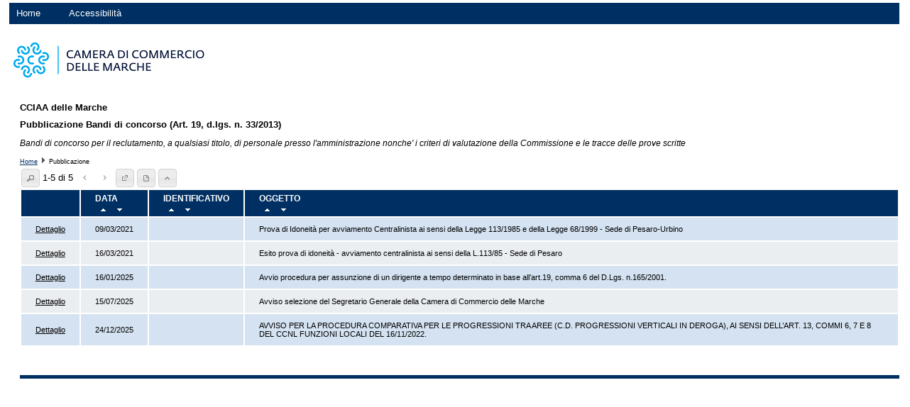

--- FILE ---
content_type: text/html;charset=UTF-8
request_url: https://www.pubblicamera.infocamere.it/gpub/pubblicazione/111923/6802
body_size: 30286
content:
<!DOCTYPE html PUBLIC "-//W3C//DTD XHTML 1.0 Strict//EN" "http://www.w3.org/TR/xhtml1/DTD/xhtml1-strict.dtd">
<html xml:lang="it" lang="it" xmlns="http://www.w3.org/1999/xhtml">

	<head>
		<title>PubbliCamera - CCIAA delle Marche</title>
		<meta http-equiv="content-type" content="text/html; charset=utf-8"/>
		<link rel="shortcut icon" href="/gpub/risorse/gestione-pubblicazioni.ico" type="image/x-icon"/>

		<link rel="stylesheet" href="/gpub/css/default.css" type="text/css"/>
		<link rel="stylesheet" href="/gpub/css-resources/111923" type="text/css"/>

		<link rel="stylesheet" href="/gpub/js/jquery-ui-1.9.1.custom/css/smoothness/jquery-ui-1.9.1.custom.css" type="text/css"/>
		<script type="text/javascript" src="/gpub/js/jquery-ui-1.9.1.custom/js/jquery-1.8.2.js"></script>
		<script type="text/javascript" src="/gpub/js/jquery-ui-1.9.1.custom/js/jquery-ui-1.9.1.custom.js"></script>
		<script type="text/javascript" src="/gpub/js/default.js"></script>
		<script type="text/javascript" src="/gpub/moduli/pubblicazioni/pubblicazione.js"></script>
	
		<!-- Caricamento file Google Analytics a seconda dell'ambiente -->
		<!-- Google tag (gtag.js) -->
<script async src="https://www.googletagmanager.com/gtag/js?id=G-GQZBG60PR8"></script>
<script>
  window.dataLayer = window.dataLayer || [];
  function gtag(){dataLayer.push(arguments);}
  gtag('js', new Date());

  gtag('config', 'G-GQZBG60PR8');
</script>
<style>
		.descrizione{
				width: 80%;
				height: 100%;
				font-size: 12px;
				word-break: break-all;
				font-style: italic;
		}
		</style>
		
	</head>

	<body>
		<form id="frmOrdinamentoRecord" action="/gpub/pubblicazione/111923/6802/pagina-iniziale" method="post">
	
			<input type="hidden" name="sort.idModello" value="27" />
			<input type="hidden" name="sort.denominazioneModello" value="Bandi espletati per personale  (art. 19 del D.Lgs. 33/13)" />
			<input type="hidden" name="sort.nomeCampo" />
			<input type="hidden" name="sort.tipoCampo" />
			<input type="hidden" name="sort.tipoOrd" />
		    <input type="hidden" name="sort.idPubblicazione" value="6802" />
	    
	    </form>
	    
	    <form id="frmVediRelazioni" action="/gpub/relazioni/111923/6802/pagina-iniziale" method="post">
			<input type="hidden" name="paramRelazione.numeroRepertorio" />
			<input type="hidden" name="paramRelazione.riferimentoEnte" value="111923" />
		    <input type="hidden" name="paramRelazione.riferimentoDocumento" value="6802" />	    	
	    </form>
	    
		
		<script type="">
			function submitOrd(nomedenom, tipocampo, tipoord){
				
				nomedenom = nomedenom.replace(/__/g, "\'");
				$("input[name='sort.nomeCampo']").val(nomedenom);
				$("input[name='sort.tipoCampo']").val(tipocampo);
				$("input[name='sort.tipoOrd']").val(tipoord);
							
				111923
				$("#frmOrdinamentoRecord").submit();

			}

			function submitRelazioni(numRepertorio){

				$("input[name='paramRelazione.numeroRepertorio']").val(numRepertorio);
				var numRepertorio = numRepertorio;
				var actionForm="/gpub/relazioni/111923/6802/"+numRepertorio+"/pagina-iniziale";				
				$("#frmVediRelazioni").attr("action",actionForm);

				$("#frmVediRelazioni").submit();
			}

		</script>
		<!-- Dialog di ordinamento -->
		<!-- Dialog di ricerca -->
		<div id="dialog-di-ricerca-record" class="dialog-default-display" title="Ricerca contenuti">
			<p id="cerca-pubblicazione-errore" class="messaggio-di-errore"></p>
			<br/><br/>
			<form id="frmManageDocSearch" action="/gpub/pubblicazione/111923/6802/pagina-iniziale" method="post">

			<div>
				<input type="hidden" name="bean.idDocumento" value="6802" />
				<input type="hidden" name="bean.denominazione" value="Bandi di concorso  (Art. 19, d.lgs. n. 33/2013)" />
				<input type="hidden" name="bean.modelloRiferimento" value="27" />	
		
				<input type="hidden" name="search.riferimentoModello" value="27" />
				<input type="hidden" name="search.denominazioneDocumento" value="Bandi di concorso  (Art. 19, d.lgs. n. 33/2013)" />
				<input type="hidden" name="search.riferimentoDocumento" value="6802" />
			</div>
			
				<table>
					<!--
					<tr>
						<td>
							<input name="search.pubblicato" 
								   value="lavorazione" 
								   type="checkbox"
								   id="checkBoxSearchLavorazione" />&nbsp;<span>In lavorazione</span><br/>
						</td>							 
						<td>&nbsp;</td>
						<td>&nbsp;</td>
					</tr>
					-->
					<tr>
						
						<td>
								<input name="search.pubblicato" 
								   value="pubblicato" 
								   type="hidden"
								   id="checkBoxSearchPubblicato"/>
							<span>Data di pubblicazione</span>
						</td>
						<td>
							<span><label for="search.inizioPubblicazione">Da</label></span>&nbsp;<input class="text ui-widget-content ui-corner-all datepicker"
														 name="search.inizioPubblicazione" id="search.inizioPubblicazione" type="text" />
						</td>
						<td>
							<span><label for="search.finePubblicazione">A</label></span>&nbsp;<input class="text ui-widget-content ui-corner-all datepicker"
													     name="search.finePubblicazione" id="search.finePubblicazione" type="text" />	
						</td>
						
					</tr>
					<tr>
						<td>
							<span>Data di revisione</span>
						</td>
						<td>
							<span><label for="search.inizioAggiornamento">Da</label></span>&nbsp;<input class="text ui-widget-content ui-corner-all datepicker"
														 name="search.inizioAggiornamento" id="search.inizioAggiornamento" type="text" />
						</td>
						<td>
							<span><label for="search.fineAggiornamento">A</label></span>&nbsp;<input class="text ui-widget-content ui-corner-all datepicker"
													     name="search.fineAggiornamento" id="search.fineAggiornamento" type="text" />
						</td>
					</tr>
					
					<tr>
						<td>
							<span>Numero repertorio</span>&nbsp;
						</td>
						<td> 
							<input class="text ui-widget-content ui-corner-all"
													     name="search.numeroRepertorio" type="text" />
						</td>
					</tr>
				</table>
				
				<div><br/></div>
				
				<table>
					<tr>
								<td><span class="campo-di-pubblicazione">DATA</span></td>
								<td>
									<table>
	<tr>
		<td>
			<span>Da</span>&nbsp;
						<label for="pref_0_valore">&nbsp;</label>
						<input name="search.parametriAvanzati[0].valore"
						       id="pref_0_valore"
							   class="text ui-widget-content ui-corner-all datepicker"
							   type="text" />
					<label for="pref_0_campo">&nbsp;</label>
				<input name="search.parametriAvanzati[0].campo" id="pref_0_campo" type="hidden" value="DATA" />
				<label for="pref_0_tipo">&nbsp;</label>
				<input name="search.parametriAvanzati[0].tipo" id="pref_0_tipo" type="hidden" value="data" />
				<label for="pref_0_metodo">&nbsp;</label>
				<input name="search.parametriAvanzati[0].metodo" id="pref_0_metodo" type="hidden" value="Da" />
				
				<span>A</span>&nbsp;
						<label for="pref_1_valore">&nbsp;</label>
						<input name="search.parametriAvanzati[1].valore"
						       id="pref_1_valore"
							   class="text ui-widget-content ui-corner-all datepicker"
							   type="text" />
					<label for="pref_1_campo">&nbsp;</label>
				<input name="search.parametriAvanzati[1].campo" id="pref_1_campo" type="hidden" value="DATA" />
				<label for="pref_1_tipo">&nbsp;</label>
				<input name="search.parametriAvanzati[1].tipo" id="pref_1_tipo" type="hidden" value="data" />
				<label for="pref_1_metodo">&nbsp;</label>
				<input name="search.parametriAvanzati[1].metodo" id="pref_1_metodo" type="hidden" value="A" />
				
				</td>
	</tr>
</table>
</td>
							</tr>
							<tr>
								<td><span class="campo-di-pubblicazione">IDENTIFICATIVO</span></td>
								<td>
									<table>
	<tr>
		<td>
			<label for="pref_1_valore">&nbsp;</label>
						<input name="search.parametriAvanzati[1].valore"
							   id="pref_1_valore"
							   class="text ui-widget-content ui-corner-all auto-size-input" 
							   type="text" />
					<label for="pref_1_campo">&nbsp;</label>
				<input name="search.parametriAvanzati[1].campo" id="pref_1_campo" type="hidden" value="IDENTIFICATIVO" />
				<label for="pref_1_tipo">&nbsp;</label>
				<input name="search.parametriAvanzati[1].tipo" id="pref_1_tipo" type="hidden" value="testo" />
				<label for="pref_1_metodo">&nbsp;</label>
				<input name="search.parametriAvanzati[1].metodo" id="pref_1_metodo" type="hidden" value="" />
				
				</td>
	</tr>
</table>
</td>
							</tr>
							<tr>
								<td><span class="campo-di-pubblicazione">OGGETTO</span></td>
								<td>
									<table>
	<tr>
		<td>
			<label for="pref_2_valore">&nbsp;</label>
						<input name="search.parametriAvanzati[2].valore"
							   id="pref_2_valore"
							   class="text ui-widget-content ui-corner-all auto-size-input" 
							   type="text" />
					<label for="pref_2_campo">&nbsp;</label>
				<input name="search.parametriAvanzati[2].campo" id="pref_2_campo" type="hidden" value="OGGETTO" />
				<label for="pref_2_tipo">&nbsp;</label>
				<input name="search.parametriAvanzati[2].tipo" id="pref_2_tipo" type="hidden" value="testo" />
				<label for="pref_2_metodo">&nbsp;</label>
				<input name="search.parametriAvanzati[2].metodo" id="pref_2_metodo" type="hidden" value="" />
				
				</td>
	</tr>
</table>
</td>
							</tr>
							<tr>
								<td><span class="campo-di-pubblicazione">NUMERO DIPENDENTI ASSUNTI</span></td>
								<td>
									<table>
	<tr>
		<td>
			<label for="pref_3_valore">&nbsp;</label>
						<input name="search.parametriAvanzati[3].valore"
						       id="pref_3_valore"
							   class="text ui-widget-content ui-corner-all auto-size-input" 
							   type="text" />
					<label for="pref_3_campo">&nbsp;</label>
				<input name="search.parametriAvanzati[3].campo" id="pref_3_campo" type="hidden" value="NUMERO DIPENDENTI ASSUNTI" />
				<label for="pref_3_tipo">&nbsp;</label>
				<input name="search.parametriAvanzati[3].tipo" id="pref_3_tipo" type="hidden" value="numero" />
				<label for="pref_3_metodo">&nbsp;</label>
				<input name="search.parametriAvanzati[3].metodo" id="pref_3_metodo" type="hidden" value="" />
				
				</td>
	</tr>
</table>
</td>
							</tr>
							<tr>
								<td><span class="campo-di-pubblicazione">SPESE EFFETTUATE (euro)</span></td>
								<td>
									<table>
	<tr>
		<td>
			<label for="pref_4_valore">&nbsp;</label>
						<input name="search.parametriAvanzati[4].valore"
						       id="pref_4_valore"
							   class="text ui-widget-content ui-corner-all auto-size-input" 
							   type="text" />
					<label for="pref_4_campo">&nbsp;</label>
				<input name="search.parametriAvanzati[4].campo" id="pref_4_campo" type="hidden" value="SPESE EFFETTUATE (euro)" />
				<label for="pref_4_tipo">&nbsp;</label>
				<input name="search.parametriAvanzati[4].tipo" id="pref_4_tipo" type="hidden" value="numero" />
				<label for="pref_4_metodo">&nbsp;</label>
				<input name="search.parametriAvanzati[4].metodo" id="pref_4_metodo" type="hidden" value="" />
				
				</td>
	</tr>
</table>
</td>
							</tr>
							<tr>
								<td><span class="campo-di-pubblicazione">BANDO</span></td>
								<td>
									<table>
	<tr>
		<td>
			<label for="pref_5_valore">&nbsp;</label>
						<input name="search.parametriAvanzati[5].valore"
						       id="pref_5_valore"
							   class="text ui-widget-content ui-corner-all auto-size-input" 
							   type="text" />
					<label for="pref_5_campo">&nbsp;</label>
				<input name="search.parametriAvanzati[5].campo" id="pref_5_campo" type="hidden" value="BANDO" />
				<label for="pref_5_tipo">&nbsp;</label>
				<input name="search.parametriAvanzati[5].tipo" id="pref_5_tipo" type="hidden" value="numero" />
				<label for="pref_5_metodo">&nbsp;</label>
				<input name="search.parametriAvanzati[5].metodo" id="pref_5_metodo" type="hidden" value="" />
				
				</td>
	</tr>
</table>
</td>
							</tr>
							<tr>
								<td><span class="campo-di-pubblicazione">CRITERI DI VALUTAZIONE DELLA COMMISSIONE</span></td>
								<td>
									<table>
	<tr>
		<td>
			<label for="pref_6_valore">&nbsp;</label>
						<input name="search.parametriAvanzati[6].valore"
						       id="pref_6_valore"
							   class="text ui-widget-content ui-corner-all auto-size-input" 
							   type="text" />
					<label for="pref_6_campo">&nbsp;</label>
				<input name="search.parametriAvanzati[6].campo" id="pref_6_campo" type="hidden" value="CRITERI DI VALUTAZIONE DELLA COMMISSIONE" />
				<label for="pref_6_tipo">&nbsp;</label>
				<input name="search.parametriAvanzati[6].tipo" id="pref_6_tipo" type="hidden" value="numero" />
				<label for="pref_6_metodo">&nbsp;</label>
				<input name="search.parametriAvanzati[6].metodo" id="pref_6_metodo" type="hidden" value="" />
				
				</td>
	</tr>
</table>
</td>
							</tr>
							<tr>
								<td><span class="campo-di-pubblicazione">TRACCE DELLE PROVE SCRITTE</span></td>
								<td>
									<table>
	<tr>
		<td>
			<label for="pref_7_valore">&nbsp;</label>
						<input name="search.parametriAvanzati[7].valore"
						       id="pref_7_valore"
							   class="text ui-widget-content ui-corner-all auto-size-input" 
							   type="text" />
					<label for="pref_7_campo">&nbsp;</label>
				<input name="search.parametriAvanzati[7].campo" id="pref_7_campo" type="hidden" value="TRACCE DELLE PROVE SCRITTE" />
				<label for="pref_7_tipo">&nbsp;</label>
				<input name="search.parametriAvanzati[7].tipo" id="pref_7_tipo" type="hidden" value="numero" />
				<label for="pref_7_metodo">&nbsp;</label>
				<input name="search.parametriAvanzati[7].metodo" id="pref_7_metodo" type="hidden" value="" />
				
				</td>
	</tr>
</table>
</td>
							</tr>
							</table>
				
			</form>
			
		</div>
		
		<!-- header -->
		<div class="wrap-menu">
			<ul id="menu-pub">
					<li><a href="/gpub/pubblicazioni/111923">Home</a></li>
 					
 					<li class="last"><a href="/gpub/moduli/pubblicazioni/accessibilita.jsp;jsessionid=G89YtkWzyYSOyo1nBe83yjy1z9eDkzoa_M9qJI2k.gpub7jb2">Accessibilit&agrave;</a></li>
			</ul>
		</div>
		<div class="logo">
				<img alt="Immagine" src="/gpub/png-resources/111923"/> 
		</div>
		
		<div id="contenitore">
		
			<!-- 			
			<h1 class="denominazione">111923 &mdash; CCIAA delle Marche</h1>
 -->
 			<h1 class="title">CCIAA delle Marche</h1>

			<h1 class="denominazione">Pubblicazione Bandi di concorso  (Art. 19, d.lgs. n. 33/2013)</h1>

			<p class="descrizione">
				Bandi di concorso per il reclutamento, a qualsiasi titolo, di personale presso l'amministrazione nonche' i criteri di valutazione della Commissione e le tracce delle prove scritte</p>	
		</div> <!-- end contenitore -->
		
		
		<div id="breadcrumb" style="margin-bottom: 3px; margin-top: 3px; padding-left:15px;">
			<a href="/gpub/pubblicazioni/111923">Home</a>		
			<img src="/gpub/img/triangle_right.gif" alt="bread" />
			Pubblicazione
		</div>
		
		
		<!-- inizio tabella -->
		<div id="moduli-di-pubblicazione">
		
	
									<!-- Elenco dei moduli di pubblicazione -->
									<div id="elenco" class="text">
						
										<ul id="pulsanti-di-elenco">
											<!-- <li id="pulsante-di-configurazione" class="ui-state-default ui-corner-all" title="Configura"><span class="ui-icon ui-icon-gear"></span></li> -->
											
											<li id="pulsante-di-ricerca-record" class="ui-state-default ui-corner-all" title="Cerca" ><span id="pref__gpub_pubblicazione_111923_6802_pagina-iniziale" class="ui-icon ui-icon-search"></span></li>
												<li>
												1-5 di 5</li>
												<li id="pulsante-disabilitato-di-pagina-precedente" class="ui-state-disabled ui-corner-all" title="Pagina precedente" ><span id="pref__gpub_pubblicazione_111923_6802_pagina-precedente" class="ui-icon ui-icon-carat-1-w"></span></li>	
												<li id="pulsante-disabilitato-di-pagina-seguente" class="ui-state-disabled ui-corner-all" title="Pagina seguente" ><span  id="pref__gpub_pubblicazione_111923_6802_pagina-seguente" class="ui-icon ui-icon-carat-1-e"></span></li>
												<li id="pulsante-di-acquisizione" class="ui-state-default ui-corner-all" title="Acquisizione in formato aperto" ><span class="ui-icon ui-icon-extlink" id="pref__gpub_opendata_111923_6802"></span></li>
												
						<li id="pulsante-per-csv" class="ui-state-default ui-corner-all" title="Download in formato csv" >
													<span class="ui-icon ui-icon-document" id="pref__gpub_csv_111923_6802">
													</span>
												</li>  
												
						 						<li id="pulsante-di-ordinamento" class="ui-state-default ui-corner-all" title="Ordina per data di aggiornamento decrescente" ><span id="pref__gpub_pubblicazione_111923_6802_pagina-iniziale_sort" class="ui-icon ui-icon-carat-1-n"></span></li>
												<!-- li id="pulsante-di-gerarchia" class="ui-state-default ui-icon-arrowthick-1-s" title="Ordina per gerarchia" >
													<span id="pref__gpub_pubblicazione_111923_6802_pagina-iniziale_gerarchia" class="ui-icon ui-icon-arrowthick-1-s">
													</span>
												</li> -->
											</ul>
										
									</div>
			                    
			                 
		
		
		<br/>

			<table id="table-pubblicazioni">
			        <!-- header -->
			        <tr>
			                        <th>
			                                
			                        </th>
			                        
			                       <!--  <th>
			                                Relazioni
			                        </th> -->
			                                <!-- 
			                                                 -->        
			                                                      <th>
				                                                     	
				                                                        	DATA<br />
						   											
							   												<input src="/gpub/img/desc.gif" 
							   												onclick="submitOrd('DATA'
							   																							,'data'
							   																							,'desc');" 
							   												 type="image">
							   											
							   												<input src="/gpub/img/asc.gif" 
							   												onclick="submitOrd('DATA'
							   																							,'data'
							   																							,'asc');" 
							   												 type="image">
						   												
						   											</th>
			                                                      <!--      
			                                                -->
			                                        <!-- 
			                                                 -->        
			                                                      <th>
				                                                     	
				                                                        	IDENTIFICATIVO<br />
						   											
							   												<input src="/gpub/img/desc.gif" 
							   												onclick="submitOrd('IDENTIFICATIVO'
							   																							,'testo'
							   																							,'desc');" 
							   												 type="image">
							   											
							   												<input src="/gpub/img/asc.gif" 
							   												onclick="submitOrd('IDENTIFICATIVO'
							   																							,'testo'
							   																							,'asc');" 
							   												 type="image">
						   												
						   											</th>
			                                                      <!--      
			                                                -->
			                                        <!-- 
			                                                 -->        
			                                                      <th>
				                                                     	
				                                                        	OGGETTO<br />
						   											
							   												<input src="/gpub/img/desc.gif" 
							   												onclick="submitOrd('OGGETTO'
							   																							,'testo'
							   																							,'desc');" 
							   												 type="image">
							   											
							   												<input src="/gpub/img/asc.gif" 
							   												onclick="submitOrd('OGGETTO'
							   																							,'testo'
							   																							,'asc');" 
							   												 type="image">
						   												
						   											</th>
			                                                      <!--      
			                                                -->
			                                        <!-- 
			                                                 -->        
			                                                      <!--      
			                                                -->
			                                        <!-- 
			                                                 -->        
			                                                      <!--      
			                                                -->
			                                        <!-- 
			                                                 -->        
			                                                      <!--      
			                                                -->
			                                        <!-- 
			                                                 -->        
			                                                      <!--      
			                                                -->
			                                        <!-- 
			                                                 -->        
			                                                      <!--      
			                                                -->
			                                        </tr>
			        <!-- end header -->
			       
			        <!-- righe valori -->
			        <tr class="
			        		
			        				row-pari
			        			
			        		">
											<td>
			                                        <a href="/gpub/contenuto/111923/369_2021">Dettaglio</a>

			                                </td>			                       

											<!-- <td>
												<input value="vedi" src="/gpub/img/desc.gif" 
										   					onclick="submitRelazioni('369_2021');"
							   								type="text" 
							   								style="background: none;
															    border: none;
															    text-decoration: underline;
															    cursor: pointer;">
										   			</td>  -->
											
											<td>                                                                     
				                                                09/03/2021</br>
		                                            			</td>
				                                            <td>                                                                     
				                                                </br>
		                                            			</td>
				                                            <td>                                                                     
				                                                Prova di Idoneit&agrave; per avviamento Centralinista ai sensi della Legge 113/1985 e della Legge 68/1999 - Sede di Pesaro-Urbino</br>
		                                            			</td>
				                                            </tr>
			                     
			              
			        <tr class="
			        		
			        				row-dispari
			        			
			        		">
											<td>
			                                        <a href="/gpub/contenuto/111923/562_2021">Dettaglio</a>

			                                </td>			                       

											<!-- <td>
												<input value="vedi" src="/gpub/img/desc.gif" 
										   					onclick="submitRelazioni('562_2021');"
							   								type="text" 
							   								style="background: none;
															    border: none;
															    text-decoration: underline;
															    cursor: pointer;">
										   			</td>  -->
											
											<td>                                                                     
				                                                16/03/2021</br>
		                                            			</td>
				                                            <td>                                                                     
				                                                </br>
		                                            			</td>
				                                            <td>                                                                     
				                                                Esito prova di idoneit&agrave; - avviamento centralinista ai sensi della L.113/85 - Sede di Pesaro </br>
		                                            			</td>
				                                            </tr>
			                     
			              
			        <tr class="
			        		
			        				row-pari
			        			
			        		">
											<td>
			                                        <a href="/gpub/contenuto/111923/9_2025">Dettaglio</a>

			                                </td>			                       

											<!-- <td>
												<input value="vedi" src="/gpub/img/desc.gif" 
										   					onclick="submitRelazioni('9_2025');"
							   								type="text" 
							   								style="background: none;
															    border: none;
															    text-decoration: underline;
															    cursor: pointer;">
										   			</td>  -->
											
											<td>                                                                     
				                                                16/01/2025</br>
		                                            			</td>
				                                            <td>                                                                     
				                                                </br>
		                                            			</td>
				                                            <td>                                                                     
				                                                Avvio procedura per assunzione di un dirigente a tempo determinato in base all&rsquo;art.19, comma 6 del D.Lgs. n.165/2001.</br>
		                                            			</td>
				                                            </tr>
			                     
			              
			        <tr class="
			        		
			        				row-dispari
			        			
			        		">
											<td>
			                                        <a href="/gpub/contenuto/111923/705_2025">Dettaglio</a>

			                                </td>			                       

											<!-- <td>
												<input value="vedi" src="/gpub/img/desc.gif" 
										   					onclick="submitRelazioni('705_2025');"
							   								type="text" 
							   								style="background: none;
															    border: none;
															    text-decoration: underline;
															    cursor: pointer;">
										   			</td>  -->
											
											<td>                                                                     
				                                                15/07/2025</br>
		                                            			</td>
				                                            <td>                                                                     
				                                                </br>
		                                            			</td>
				                                            <td>                                                                     
				                                                Avviso selezione del Segretario Generale della Camera di Commercio delle Marche</br>
		                                            			</td>
				                                            </tr>
			                     
			              
			        <tr class="
			        		
			        				row-pari
			        			
			        		">
											<td>
			                                        <a href="/gpub/contenuto/111923/1420_2025">Dettaglio</a>

			                                </td>			                       

											<!-- <td>
												<input value="vedi" src="/gpub/img/desc.gif" 
										   					onclick="submitRelazioni('1420_2025');"
							   								type="text" 
							   								style="background: none;
															    border: none;
															    text-decoration: underline;
															    cursor: pointer;">
										   			</td>  -->
											
											<td>                                                                     
				                                                24/12/2025</br>
		                                            			</td>
				                                            <td>                                                                     
				                                                </br>
		                                            			</td>
				                                            <td>                                                                     
				                                                AVVISO PER LA PROCEDURA COMPARATIVA PER LE PROGRESSIONI TRA AREE (C.D. PROGRESSIONI VERTICALI IN DEROGA), AI SENSI DELL&rsquo;ART. 13, COMMI 6, 7 E 8 DEL CCNL FUNZIONI LOCALI DEL 16/11/2022.</br>
		                                            			</td>
				                                            </tr>
			                     
			              
			        <!-- fine righe valori -->
			</table>
		                                             
		</div><!-- fine tabella -->
                                               
	</body>

</html>